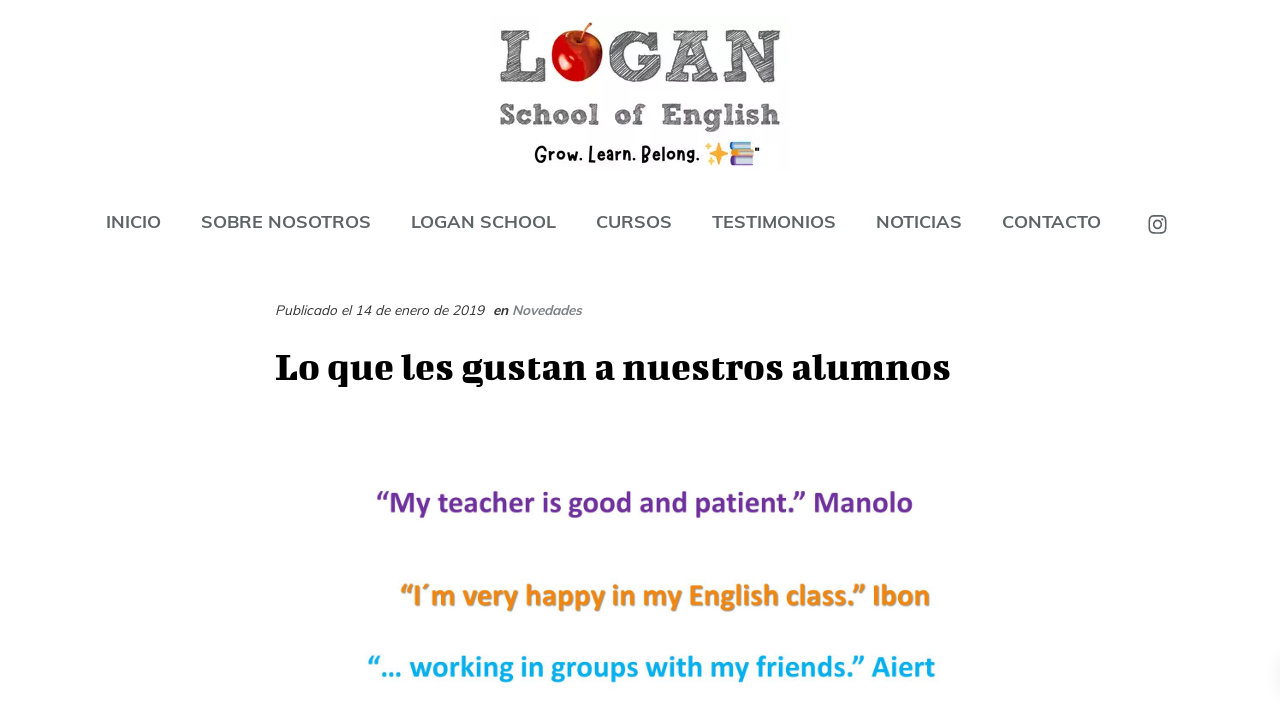

--- FILE ---
content_type: text/html; charset=UTF-8
request_url: https://www.loganschool.es/comentarios-2/
body_size: 7521
content:
<!DOCTYPE html>
<html lang="es" prefix="og: https://ogp.me/ns#">
<head>

    
    <meta charset="UTF-8">
    <meta name="viewport" content="width=device-width, initial-scale=1">
    <link rel="profile" href="https://gmpg.org/xfn/11">
    <meta http-equiv="X-UA-Compatible" content="IE=edge">

    
            <link rel="preload" href="https://www.loganschool.es/wp-content/uploads/sites/153/fonts/bigshotone-regular.woff2" as="font" type="font/woff2" crossorigin>

            
            <link rel="preload" href="https://www.loganschool.es/wp-content/uploads/sites/153/fonts/muli-regular.woff2" as="font" type="font/woff2" crossorigin>

            
            <link rel="preload" href="https://www.loganschool.es/wp-content/uploads/sites/153/fonts/muli-bold.woff2" as="font" type="font/woff2" crossorigin>

            
<!-- Optimización para motores de búsqueda de Rank Math -  https://rankmath.com/ -->
<title>Lo que les gustan a nuestros alumnos &bull; Logan School</title>
<meta name="robots" content="index, follow, max-snippet:-1, max-video-preview:-1, max-image-preview:large"/>
<link rel="canonical" href="https://www.loganschool.es/comentarios-2/" />
<meta property="og:locale" content="es_ES" />
<meta property="og:type" content="article" />
<meta property="og:title" content="Lo que les gustan a nuestros alumnos &bull; Logan School" />
<meta property="og:url" content="https://www.loganschool.es/comentarios-2/" />
<meta property="og:site_name" content="Logan School" />
<meta property="article:section" content="Novedades" />
<meta property="og:updated_time" content="2019-01-14T17:10:15+00:00" />
<meta property="og:image" content="https://www.loganschool.es/wp-content/uploads/sites/153/2019/01/diapositiva1-2.jpg" />
<meta property="og:image:secure_url" content="https://www.loganschool.es/wp-content/uploads/sites/153/2019/01/diapositiva1-2.jpg" />
<meta property="og:image:width" content="1706" />
<meta property="og:image:height" content="1280" />
<meta property="og:image:alt" content="Lo que les gustan a nuestros alumnos" />
<meta property="og:image:type" content="image/jpeg" />
<meta property="article:published_time" content="2019-01-14T17:06:48+00:00" />
<meta property="article:modified_time" content="2019-01-14T17:10:15+00:00" />
<meta name="twitter:card" content="summary" />
<meta name="twitter:title" content="Lo que les gustan a nuestros alumnos &bull; Logan School" />
<meta name="twitter:image" content="https://www.loganschool.es/wp-content/uploads/sites/153/2019/01/diapositiva1-2.jpg" />
<meta name="twitter:label1" content="Escrito por" />
<meta name="twitter:data1" content="Logan School" />
<meta name="twitter:label2" content="Tiempo de lectura" />
<meta name="twitter:data2" content="Menos de un minuto" />
<script type="application/ld+json" class="rank-math-schema">{"@context":"https://schema.org","@graph":[{"@type":"Organization","@id":"https://www.loganschool.es/#organization","name":"Sublime Canarias","url":"https://www.sublimecanarias.com"},{"@type":"WebSite","@id":"https://www.loganschool.es/#website","url":"https://www.loganschool.es","name":"Sublime Canarias","publisher":{"@id":"https://www.loganschool.es/#organization"},"inLanguage":"es"},{"@type":"ImageObject","@id":"https://www.loganschool.es/wp-content/uploads/sites/153/2019/01/diapositiva1-2.jpg","url":"https://www.loganschool.es/wp-content/uploads/sites/153/2019/01/diapositiva1-2.jpg","width":"1706","height":"1280","inLanguage":"es"},{"@type":"BreadcrumbList","@id":"https://www.loganschool.es/comentarios-2/#breadcrumb","itemListElement":[{"@type":"ListItem","position":"1","item":{"@id":"/","name":"Inicio"}},{"@type":"ListItem","position":"2","item":{"@id":"https://www.loganschool.es/categoria/novedades/","name":"Novedades"}},{"@type":"ListItem","position":"3","item":{"@id":"https://www.loganschool.es/comentarios-2/","name":"Lo que les gustan a nuestros alumnos"}}]},{"@type":"WebPage","@id":"https://www.loganschool.es/comentarios-2/#webpage","url":"https://www.loganschool.es/comentarios-2/","name":"Lo que les gustan a nuestros alumnos &bull; Logan School","datePublished":"2019-01-14T17:06:48+00:00","dateModified":"2019-01-14T17:10:15+00:00","isPartOf":{"@id":"https://www.loganschool.es/#website"},"primaryImageOfPage":{"@id":"https://www.loganschool.es/wp-content/uploads/sites/153/2019/01/diapositiva1-2.jpg"},"inLanguage":"es","breadcrumb":{"@id":"https://www.loganschool.es/comentarios-2/#breadcrumb"}},{"@type":"Person","@id":"https://www.loganschool.es/comentarios-2/#author","name":"Logan School","image":{"@type":"ImageObject","@id":"https://secure.gravatar.com/avatar/287bff8910b0debd91e6f4391cead44e94b00e1c134122783aad99b1e17631b1?s=96&amp;d=mm&amp;r=g","url":"https://secure.gravatar.com/avatar/287bff8910b0debd91e6f4391cead44e94b00e1c134122783aad99b1e17631b1?s=96&amp;d=mm&amp;r=g","caption":"Logan School","inLanguage":"es"},"worksFor":{"@id":"https://www.loganschool.es/#organization"}},{"@type":"BlogPosting","headline":"Lo que les gustan a nuestros alumnos &bull; Logan School","datePublished":"2019-01-14T17:06:48+00:00","dateModified":"2019-01-14T17:10:15+00:00","articleSection":"Novedades","author":{"@id":"https://www.loganschool.es/comentarios-2/#author","name":"Logan School"},"publisher":{"@id":"https://www.loganschool.es/#organization"},"name":"Lo que les gustan a nuestros alumnos &bull; Logan School","@id":"https://www.loganschool.es/comentarios-2/#richSnippet","isPartOf":{"@id":"https://www.loganschool.es/comentarios-2/#webpage"},"image":{"@id":"https://www.loganschool.es/wp-content/uploads/sites/153/2019/01/diapositiva1-2.jpg"},"inLanguage":"es","mainEntityOfPage":{"@id":"https://www.loganschool.es/comentarios-2/#webpage"}}]}</script>
<!-- /Plugin Rank Math WordPress SEO -->

<link rel="alternate" type="application/rss+xml" title="Logan School &raquo; Feed" href="https://www.loganschool.es/feed/" />
<link rel="alternate" type="application/rss+xml" title="Logan School &raquo; Feed de los comentarios" href="https://www.loganschool.es/comments/feed/" />
<style id='wp-img-auto-sizes-contain-inline-css' type='text/css'>
img:is([sizes=auto i],[sizes^="auto," i]){contain-intrinsic-size:3000px 1500px}
/*# sourceURL=wp-img-auto-sizes-contain-inline-css */
</style>
<link rel='stylesheet' id='web-bootstrap-style-css' href='https://www.loganschool.es/wp-content/themes/pom/assets/dist/css/base/bootstrap.min.css?ver=1.0.2' type='text/css' media='all' />
<link rel='stylesheet' id='web-flickity-style-css' href='https://www.loganschool.es/wp-content/themes/pom/assets/dist/css/base/flickity.min.css?ver=1.0.2' type='text/css' media='all' />
<link rel='stylesheet' id='web-photoswipe-style-css' href='https://www.loganschool.es/wp-content/themes/pom/assets/dist/css/base/photoswipe.min.css?ver=1.0.2' type='text/css' media='all' />
<link rel='stylesheet' id='web-jquery-datetimepicker-style-css' href='https://www.loganschool.es/wp-content/themes/pom/assets/dist/css/base/datetimepicker.min.css?ver=1.0.2' type='text/css' media='all' />
<link rel='stylesheet' id='web-main-style-css' href='https://www.loganschool.es/wp-content/uploads/sites/153/website.min.css?ver=1.0.2.1761215955' type='text/css' media='all' />
<link rel='stylesheet' id='web-custom-styles-css' href='https://www.loganschool.es/wp-content/uploads/sites/153/custom.css?ver=1.0.2.1761288016' type='text/css' media='all' />
<link rel="icon" href="https://www.loganschool.es/wp-content/uploads/sites/153/2018/05/cropped-cropped-favicon-logan-270x270-32x32.png" sizes="32x32" />
<link rel="icon" href="https://www.loganschool.es/wp-content/uploads/sites/153/2018/05/cropped-cropped-favicon-logan-270x270-192x192.png" sizes="192x192" />
<link rel="apple-touch-icon" href="https://www.loganschool.es/wp-content/uploads/sites/153/2018/05/cropped-cropped-favicon-logan-270x270-180x180.png" />
<meta name="msapplication-TileImage" content="https://www.loganschool.es/wp-content/uploads/sites/153/2018/05/cropped-cropped-favicon-logan-270x270-270x270.png" />

</head>

<body class="wp-singular post-template-default single single-post postid-820 single-format-standard wp-theme-pom web-header-1 group-blog">


<a href="#content" class="skip-link">Saltar al contenido principal</a>


<header class="web-header web-navbar-sticky web-navbar-autohide   web-header-opaque ">
    
    <div class="web-logo-top">
        
<a href="https://www.loganschool.es/" rel="home" class="web-nav-logo" aria-label="" title="" itemprop="url">
	<img class="web-hide-on-sm web-hide-on-xs" src="https://www.loganschool.es/wp-content/uploads/sites/153/2025/10/logan-logo.png" alt="Logan School" itemprop="logo"><img class="web-hide-on-lg web-hide-on-md" src="https://www.loganschool.es/wp-content/uploads/sites/153/2025/10/logo-logan-m.png" alt="Logan School" itemprop="logo"></a>
    </div>

    
<nav class="web-main-nav sticky web-navbar fw-700 text-uppercase lh-1-5 fs-18">
    <div class="container">
        <div class="web-nav-table web-centered-icons">
            <ul class="web-nav align-center hidden-md-down"><li id="menu-item-574-menu-1" class="main-menu-item  menu-item-even menu-item-depth-0  menu-item menu-item-type-post_type menu-item-object-page menu-item-home"><a href="https://www.loganschool.es/" class="menu-link main-menu-link"><span><span class="web-nav-item-content"><span class="web-nav-item-title">INICIO</span></span></span></a></li><li id="menu-item-669-menu-1" class="main-menu-item  menu-item-even menu-item-depth-0  menu-item menu-item-type-post_type menu-item-object-page"><a href="https://www.loganschool.es/sobre-nosotros/" class="menu-link main-menu-link"><span><span class="web-nav-item-content"><span class="web-nav-item-title">SOBRE NOSOTROS</span></span></span></a></li><li id="menu-item-670-menu-1" class="main-menu-item  menu-item-even menu-item-depth-0  menu-item menu-item-type-post_type menu-item-object-page"><a href="https://www.loganschool.es/logan-school/" class="menu-link main-menu-link"><span><span class="web-nav-item-content"><span class="web-nav-item-title">LOGAN SCHOOL</span></span></span></a></li><li id="menu-item-671-menu-1" class="main-menu-item  menu-item-even menu-item-depth-0  menu-item menu-item-type-post_type menu-item-object-page"><a href="https://www.loganschool.es/cursos/" class="menu-link main-menu-link"><span><span class="web-nav-item-content"><span class="web-nav-item-title">CURSOS</span></span></span></a></li><li id="menu-item-806-menu-1" class="main-menu-item  menu-item-even menu-item-depth-0  menu-item menu-item-type-post_type menu-item-object-page"><a href="https://www.loganschool.es/testimonios/" class="menu-link main-menu-link"><span><span class="web-nav-item-content"><span class="web-nav-item-title">Testimonios</span></span></span></a></li><li id="menu-item-672-menu-1" class="main-menu-item  menu-item-even menu-item-depth-0  menu-item menu-item-type-post_type menu-item-object-page"><a href="https://www.loganschool.es/noticias/" class="menu-link main-menu-link"><span><span class="web-nav-item-content"><span class="web-nav-item-title">NOTICIAS</span></span></span></a></li><li id="menu-item-673-menu-1" class="main-menu-item  menu-item-even menu-item-depth-0  menu-item menu-item-type-post_type menu-item-object-page"><a href="https://www.loganschool.es/contacto/" class="menu-link main-menu-link"><span><span class="web-nav-item-content"><span class="web-nav-item-title">CONTACTO</span></span></span></a></li><li id="menu-item-1224-menu-1" class="main-menu-item  menu-item-even menu-item-depth-0  menu-item menu-item-type-custom menu-item-object-custom"><a href="https://www.instagram.com/p/DBlyYcHNuuP/" class="menu-link main-menu-link"><span><i class="icon web-svg-icon fontawesome instagram"><svg version="1.1" xmlns="http://www.w3.org/2000/svg" width="20" height="20" viewBox="0 0 24 28"><path d="M16 14c0-2.203-1.797-4-4-4s-4 1.797-4 4 1.797 4 4 4 4-1.797 4-4zM18.156 14c0 3.406-2.75 6.156-6.156 6.156s-6.156-2.75-6.156-6.156 2.75-6.156 6.156-6.156 6.156 2.75 6.156 6.156zM19.844 7.594c0 0.797-0.641 1.437-1.437 1.437s-1.437-0.641-1.437-1.437 0.641-1.437 1.437-1.437 1.437 0.641 1.437 1.437zM12 4.156c-1.75 0-5.5-0.141-7.078 0.484-0.547 0.219-0.953 0.484-1.375 0.906s-0.688 0.828-0.906 1.375c-0.625 1.578-0.484 5.328-0.484 7.078s-0.141 5.5 0.484 7.078c0.219 0.547 0.484 0.953 0.906 1.375s0.828 0.688 1.375 0.906c1.578 0.625 5.328 0.484 7.078 0.484s5.5 0.141 7.078-0.484c0.547-0.219 0.953-0.484 1.375-0.906s0.688-0.828 0.906-1.375c0.625-1.578 0.484-5.328 0.484-7.078s0.141-5.5-0.484-7.078c-0.219-0.547-0.484-0.953-0.906-1.375s-0.828-0.688-1.375-0.906c-1.578-0.625-5.328-0.484-7.078-0.484zM24 14c0 1.656 0.016 3.297-0.078 4.953-0.094 1.922-0.531 3.625-1.937 5.031s-3.109 1.844-5.031 1.937c-1.656 0.094-3.297 0.078-4.953 0.078s-3.297 0.016-4.953-0.078c-1.922-0.094-3.625-0.531-5.031-1.937s-1.844-3.109-1.937-5.031c-0.094-1.656-0.078-3.297-0.078-4.953s-0.016-3.297 0.078-4.953c0.094-1.922 0.531-3.625 1.937-5.031s3.109-1.844 5.031-1.937c1.656-0.094 3.297-0.078 4.953-0.078s3.297-0.016 4.953 0.078c1.922 0.094 3.625 0.531 5.031 1.937s1.844 3.109 1.937 5.031c0.094 1.656 0.078 3.297 0.078 4.953z"></path></svg></i></span><span></span></a></li></ul>
            <ul class="web-nav align-right web-nav-icons">

                
                    <li class="single-icon hidden-lg-up">
                        <a href="#" class="web-mobile-toggle no-effect-on-link" data-nav-toggle="#web-nav-mobile" aria-label="Menú de hamburguesa navegación">
                            <span class="toggle-main-icon text-main-15"><i class="icon web-svg-icon linearicons menu"><svg version="1.1" xmlns="http://www.w3.org/2000/svg" xmlns:xlink="http://www.w3.org/1999/xlink" width="20" height="20" viewBox="0 0 20 20"><path  d="M17.5 6h-15c-0.276 0-0.5-0.224-0.5-0.5s0.224-0.5 0.5-0.5h15c0.276 0 0.5 0.224 0.5 0.5s-0.224 0.5-0.5 0.5z"></path><path  d="M17.5 11h-15c-0.276 0-0.5-0.224-0.5-0.5s0.224-0.5 0.5-0.5h15c0.276 0 0.5 0.224 0.5 0.5s-0.224 0.5-0.5 0.5z"></path><path  d="M17.5 16h-15c-0.276 0-0.5-0.224-0.5-0.5s0.224-0.5 0.5-0.5h15c0.276 0 0.5 0.224 0.5 0.5s-0.224 0.5-0.5 0.5z"></path></svg></i></span>
                            <span class="toggle-close-icon"><i class="icon web-svg-icon feather x"><svg xmlns="http://www.w3.org/2000/svg" width="20" height="20" fill="none" stroke="currentColor" stroke-linecap="round" stroke-linejoin="round" stroke-width="2" class="feather feather-x" viewBox="0 0 24 24"><path d="M18 6L6 18M6 6l12 12"/></svg></i></span>
                        </a>
                    </li>

                    
            </ul>
        </div>
    </div>
</nav>


</header>
<header class="web-header-secondary">

	
<div id="web-nav-mobile" class="web-navbar web-navbar-side hidden-lg-up web-navbar-left-side web-navbar-lg align-center web-navbar-overlay-content bg-main-11 text-main-15">
    <div class="web-navbar-bg">
        <div class="bg-image"></div>
    </div>

    
    <div class="web-nav-table">
        <div class="web-nav-row">
            
                <a href="https://www.loganschool.es/" rel="home" class="web-nav-logo" aria-label="Logan School" title="Logan School">
                    <img src="https://www.loganschool.es/wp-content/uploads/sites/153/2025/10/logo-logan-m.png" alt="Logan School">
                </a>

                
            <span class="web-mobile-toggle no-effect-on-link db align-right" data-nav-toggle="#web-nav-mobile"><i class="icon web-svg-icon feather x"><svg xmlns="http://www.w3.org/2000/svg" width="20" height="20" fill="none" stroke="currentColor" stroke-linecap="round" stroke-linejoin="round" stroke-width="2" class="feather feather-x" viewBox="0 0 24 24"><path d="M18 6L6 18M6 6l12 12"/></svg></i></span>
        </div>
        <div class="web-nav-row web-nav-row-full web-nav-row-center">
            <div class="web-navbar-mobile-content">
                <ul class="web-nav hidden-lg-up"><li id="menu-item-574-menu-1" class="main-menu-item  menu-item-even menu-item-depth-0  menu-item menu-item-type-post_type menu-item-object-page menu-item-home"><a href="https://www.loganschool.es/" class="menu-link main-menu-link"><span><span class="web-nav-item-content"><span class="web-nav-item-title">INICIO</span></span></span></a></li><li id="menu-item-669-menu-1" class="main-menu-item  menu-item-even menu-item-depth-0  menu-item menu-item-type-post_type menu-item-object-page"><a href="https://www.loganschool.es/sobre-nosotros/" class="menu-link main-menu-link"><span><span class="web-nav-item-content"><span class="web-nav-item-title">SOBRE NOSOTROS</span></span></span></a></li><li id="menu-item-670-menu-1" class="main-menu-item  menu-item-even menu-item-depth-0  menu-item menu-item-type-post_type menu-item-object-page"><a href="https://www.loganschool.es/logan-school/" class="menu-link main-menu-link"><span><span class="web-nav-item-content"><span class="web-nav-item-title">LOGAN SCHOOL</span></span></span></a></li><li id="menu-item-671-menu-1" class="main-menu-item  menu-item-even menu-item-depth-0  menu-item menu-item-type-post_type menu-item-object-page"><a href="https://www.loganschool.es/cursos/" class="menu-link main-menu-link"><span><span class="web-nav-item-content"><span class="web-nav-item-title">CURSOS</span></span></span></a></li><li id="menu-item-806-menu-1" class="main-menu-item  menu-item-even menu-item-depth-0  menu-item menu-item-type-post_type menu-item-object-page"><a href="https://www.loganschool.es/testimonios/" class="menu-link main-menu-link"><span><span class="web-nav-item-content"><span class="web-nav-item-title">Testimonios</span></span></span></a></li><li id="menu-item-672-menu-1" class="main-menu-item  menu-item-even menu-item-depth-0  menu-item menu-item-type-post_type menu-item-object-page"><a href="https://www.loganschool.es/noticias/" class="menu-link main-menu-link"><span><span class="web-nav-item-content"><span class="web-nav-item-title">NOTICIAS</span></span></span></a></li><li id="menu-item-673-menu-1" class="main-menu-item  menu-item-even menu-item-depth-0  menu-item menu-item-type-post_type menu-item-object-page"><a href="https://www.loganschool.es/contacto/" class="menu-link main-menu-link"><span><span class="web-nav-item-content"><span class="web-nav-item-title">CONTACTO</span></span></span></a></li><li id="menu-item-1224-menu-1" class="main-menu-item  menu-item-even menu-item-depth-0  menu-item menu-item-type-custom menu-item-object-custom"><a href="https://www.instagram.com/p/DBlyYcHNuuP/" class="menu-link main-menu-link"><span><i class="icon web-svg-icon fontawesome instagram"><svg version="1.1" xmlns="http://www.w3.org/2000/svg" width="20" height="20" viewBox="0 0 24 28"><path d="M16 14c0-2.203-1.797-4-4-4s-4 1.797-4 4 1.797 4 4 4 4-1.797 4-4zM18.156 14c0 3.406-2.75 6.156-6.156 6.156s-6.156-2.75-6.156-6.156 2.75-6.156 6.156-6.156 6.156 2.75 6.156 6.156zM19.844 7.594c0 0.797-0.641 1.437-1.437 1.437s-1.437-0.641-1.437-1.437 0.641-1.437 1.437-1.437 1.437 0.641 1.437 1.437zM12 4.156c-1.75 0-5.5-0.141-7.078 0.484-0.547 0.219-0.953 0.484-1.375 0.906s-0.688 0.828-0.906 1.375c-0.625 1.578-0.484 5.328-0.484 7.078s-0.141 5.5 0.484 7.078c0.219 0.547 0.484 0.953 0.906 1.375s0.828 0.688 1.375 0.906c1.578 0.625 5.328 0.484 7.078 0.484s5.5 0.141 7.078-0.484c0.547-0.219 0.953-0.484 1.375-0.906s0.688-0.828 0.906-1.375c0.625-1.578 0.484-5.328 0.484-7.078s0.141-5.5-0.484-7.078c-0.219-0.547-0.484-0.953-0.906-1.375s-0.828-0.688-1.375-0.906c-1.578-0.625-5.328-0.484-7.078-0.484zM24 14c0 1.656 0.016 3.297-0.078 4.953-0.094 1.922-0.531 3.625-1.937 5.031s-3.109 1.844-5.031 1.937c-1.656 0.094-3.297 0.078-4.953 0.078s-3.297 0.016-4.953-0.078c-1.922-0.094-3.625-0.531-5.031-1.937s-1.844-3.109-1.937-5.031c-0.094-1.656-0.078-3.297-0.078-4.953s-0.016-3.297 0.078-4.953c0.094-1.922 0.531-3.625 1.937-5.031s3.109-1.844 5.031-1.937c1.656-0.094 3.297-0.078 4.953-0.078s3.297-0.016 4.953 0.078c1.922 0.094 3.625 0.531 5.031 1.937s1.844 3.109 1.937 5.031c0.094 1.656 0.078 3.297 0.078 4.953z"></path></svg></i></span><span></span></a></li></ul>            </div>
        </div>

            </div>
    </div>

</header>


<main class="web-main" id="content">
    <div class="container">
    <div class="row">

    <div class="col-md-8 offset-md-2">
        <div class="web-gap-40"></div>

        
        <div class="web-blog-post web-blog-post-single">
                                    <div class="web-post-meta web-post-meta-top">
                            <div class="web-post-date">
                                Publicado el 14 de enero de 2019 <span class="web-post-category">en <a href="https://www.loganschool.es/categoria/novedades/" rel="category tag">Novedades</a></span>                            </div>
                        </div>
                    
                <div class="web-post-text mt-0" role="main">

                    
                        <h1 class="web-title">Lo que les gustan a nuestros alumnos</h1>
                        <div class="web-gap-20"></div>

                        
                            <img class="web-img-stretch lazy" src="https://www.loganschool.es/wp-content/uploads/sites/153/2019/01/diapositiva1-2.jpg" data-src="https://www.loganschool.es/wp-content/uploads/sites/153/2019/01/diapositiva1-2.jpg" title="Diapositiva1" width="1706" height="1280" srcset="https://www.loganschool.es/wp-content/uploads/sites/153/2019/01/diapositiva1-2.jpg 1706w, https://www.loganschool.es/wp-content/uploads/sites/153/2019/01/diapositiva1-2-300x225.jpg 300w, https://www.loganschool.es/wp-content/uploads/sites/153/2019/01/diapositiva1-2-768x576.jpg 768w, https://www.loganschool.es/wp-content/uploads/sites/153/2019/01/diapositiva1-2-1024x768.jpg 1024w" data-srcset="https://www.loganschool.es/wp-content/uploads/sites/153/2019/01/diapositiva1-2.jpg 1706w, https://www.loganschool.es/wp-content/uploads/sites/153/2019/01/diapositiva1-2-300x225.jpg 300w, https://www.loganschool.es/wp-content/uploads/sites/153/2019/01/diapositiva1-2-768x576.jpg 768w, https://www.loganschool.es/wp-content/uploads/sites/153/2019/01/diapositiva1-2-1024x768.jpg 1024w" >

                            
                    <div class="web-gap-20"></div>

                        <div class="web-post-content">
        <p><img fetchpriority="high" decoding="async" class="alignnone size-medium wp-image-821 lazy" alt="" width="300" height="225" sizes="(max-width: 300px) 100vw, 300px" data-src="https://www.loganschool.es/wp-content/uploads/sites/153/2019/01/diapositiva1-2-300x225.jpg" data-srcset="https://www.loganschool.es/wp-content/uploads/sites/153/2019/01/diapositiva1-2-300x225.jpg 300w, https://www.loganschool.es/wp-content/uploads/sites/153/2019/01/diapositiva1-2-768x576.jpg 768w, https://www.loganschool.es/wp-content/uploads/sites/153/2019/01/diapositiva1-2-1024x768.jpg 1024w, https://www.loganschool.es/wp-content/uploads/sites/153/2019/01/diapositiva1-2.jpg 1706w"></p>
    </div>

                </div>

            
        </div>

        <div class="web-gap-40"></div>
        </div>
        </div>
</div>
</main>


<footer id="colophon" class="web-footer  bg-main-11 text-main-13" role="contentinfo">
    <div class="bg-image lazy" ></div>

    
    <div class="web-copyright">
        <div class="container text-center text-main-13">
            <div class="row">
                <div class="col-lg-12">
                    <ul class="web-nav"><li id="menu-item-571-footer-copyright" class="main-menu-item  menu-item-even menu-item-depth-0  menu-item menu-item-type-post_type menu-item-object-page"><a href="https://www.loganschool.es/aviso-legal/" class="menu-link main-menu-link"><span><span class="web-nav-item-content"><span class="web-nav-item-title">Aviso legal</span></span></span></a></li><li id="menu-item-572-footer-copyright" class="main-menu-item  menu-item-even menu-item-depth-0  menu-item menu-item-type-post_type menu-item-object-page menu-item-privacy-policy"><a href="https://www.loganschool.es/politica-de-privacidad/" class="menu-link main-menu-link"><span><span class="web-nav-item-content"><span class="web-nav-item-title">Política de privacidad</span></span></span></a></li><li id="menu-item-573-footer-copyright" class="main-menu-item  menu-item-even menu-item-depth-0  menu-item menu-item-type-post_type menu-item-object-page"><a href="https://www.loganschool.es/politica-de-cookies/" class="menu-link main-menu-link"><span><span class="web-nav-item-content"><span class="web-nav-item-title">Política de cookies</span></span></span></a></li></ul>                </div>
            </div>
            <div class="row">
                <div class="col-lg-12">
                    © Logan School of English. All rights reserved.  <a href="https://pomstandard.com/" target="_blank" rel="noreferrer nofollow noindex">Créditos web</a>.                </div>
            </div>
        </div>
    </div>
</footer>
<!-- END: Footer -->


	<!-- START: Side Buttons -->
    <div class="web-side-buttons web-side-buttons-visible">
        <ul>
            
                <li>
                    <span class="web-scroll-top bg-main-3 text-main-11 web-icon-shape-circle">
                        <span><i class="icon web-svg-icon ionicons ios-arrow-up"><svg xmlns="http://www.w3.org/2000/svg" width="20" height="20" viewBox="0 0 512 512"><path d="M396.6 352l19.4-20.7L256 160 96 331.3l19.3 20.7L256 201.5z"/></svg></i></span>
                    </span>
                </li>

	            
        </ul>
    </div>
    <!-- END: Side Buttons -->

	<script type="speculationrules">
{"prefetch":[{"source":"document","where":{"and":[{"href_matches":"/*"},{"not":{"href_matches":["/wp-*.php","/wp-admin/*","/wp-content/uploads/sites/153/*","/wp-content/*","/wp-content/plugins/*","/wp-content/themes/pom/*","/*\\?(.+)"]}},{"not":{"selector_matches":"a[rel~=\"nofollow\"]"}},{"not":{"selector_matches":".no-prefetch, .no-prefetch a"}}]},"eagerness":"conservative"}]}
</script>
<script type="text/javascript" src="https://www.loganschool.es/wp-includes/js/jquery/jquery.min.js?ver=1.0.2" id="jquery-js"></script>
<script type="text/javascript" src="https://www.loganschool.es/wp-content/themes/pom/assets/dist/js/base/jarallax.min.js?ver=1.0.2" id="web-jarallax-js"></script>
<script type="text/javascript" src="https://www.loganschool.es/wp-content/themes/pom/assets/dist/js/base/jarallax-video.min.js?ver=1.0.2" id="web-jarallax-video-js"></script>
<script type="text/javascript" src="https://www.loganschool.es/wp-content/themes/pom/assets/dist/js/base/imagesloaded.min.js?ver=1.0.2" id="web-imagesLoaded-js"></script>
<script type="text/javascript" src="https://www.loganschool.es/wp-content/themes/pom/assets/dist/js/base/isotope.min.js?ver=1.0.2" id="web-isotope-js"></script>
<script type="text/javascript" src="https://www.loganschool.es/wp-content/themes/pom/assets/dist/js/base/photoswipe.min.js?ver=1.0.2" id="web-photoswipe-js"></script>
<script type="text/javascript" src="https://www.loganschool.es/wp-content/themes/pom/assets/dist/js/base/photoswipe-ui-default.min.js?ver=1.0.2" id="web-photoswipe-ui-default-js"></script>
<script type="text/javascript" src="https://www.loganschool.es/wp-content/themes/pom/assets/dist/js/base/datetimepicker.min.js?ver=1.0.2" id="web-jquery-datetimepicker-js"></script>
<script type="text/javascript" id="wpas-scripts-js-extra">
/* <![CDATA[ */
var searchData = {"ajaxurl":"https://www.loganschool.es/wp-admin/admin-ajax.php","search":"Buscar"};
//# sourceURL=wpas-scripts-js-extra
/* ]]> */
</script>
<script type="text/javascript" src="https://www.loganschool.es/wp-content/themes/pom/assets/js/search_scripts.js?ver=1.0.2" id="wpas-scripts-js"></script>
<script type="text/javascript" id="web-theme-js-js-extra">
/* <![CDATA[ */
var webData = {"bookings_not_loaded":"Selecciona un d\u00eda para cargar los eventos disponibles.","bookings_month_seledted_label":"Eventos del mes.","ajaxurl":"https://www.loganschool.es/wp-admin/admin-ajax.php","siteLanguage":"es","loadingmessage":"Enviando informaci\u00f3n de usuario, espera por favor...","redirecturl":"https://www.loganschool.es","secondaryNavbarBackItem":"Atr\u00e1s","plainVideoIcon":"\u003Ci class=\"icon web-svg-icon fontawesome play\"\u003E\u003Csvg version=\"1.1\" xmlns=\"http://www.w3.org/2000/svg\" width=\"20\" height=\"20\" viewBox=\"0 0 22 28\"\u003E\u003Cpath d=\"M21.625 14.484l-20.75 11.531c-0.484 0.266-0.875 0.031-0.875-0.516v-23c0-0.547 0.391-0.781 0.875-0.516l20.75 11.531c0.484 0.266 0.484 0.703 0 0.969z\"\u003E\u003C/path\u003E\u003C/svg\u003E\u003C/i\u003E","fullscreenVideoClose":"\u003Ci class=\"icon web-svg-icon feather x\"\u003E\u003Csvg xmlns=\"http://www.w3.org/2000/svg\" width=\"20\" height=\"20\" fill=\"none\" stroke=\"currentColor\" stroke-linecap=\"round\" stroke-linejoin=\"round\" stroke-width=\"2\" class=\"feather feather-x\" viewBox=\"0 0 24 24\"\u003E\u003Cpath d=\"M18 6L6 18M6 6l12 12\"/\u003E\u003C/svg\u003E\u003C/i\u003E","gifIcon":"\u003Ci class=\"icon web-svg-icon fontawesome hand-pointer-o\"\u003E\u003Csvg version=\"1.1\" xmlns=\"http://www.w3.org/2000/svg\" width=\"20\" height=\"20\" viewBox=\"0 0 26 28\"\u003E\u003Cpath d=\"M10 2c-1.109 0-2 0.891-2 2v14l-2.359-3.156c-0.391-0.516-1.016-0.844-1.672-0.844-1.094 0-1.969 0.922-1.969 2 0 0.438 0.141 0.859 0.406 1.203l6 8c0.375 0.5 0.969 0.797 1.594 0.797h11.219c0.453 0 0.859-0.313 0.969-0.75l1.437-5.75c0.25-1 0.375-2.016 0.375-3.031v-3.391c0-0.828-0.641-1.578-1.5-1.578-0.828 0-1.5 0.672-1.5 1.5h-0.5v-0.953c0-0.984-0.75-1.797-1.75-1.797-0.969 0-1.75 0.781-1.75 1.75v1h-0.5v-1.406c0-1.125-0.859-2.094-2-2.094-1.109 0-2 0.891-2 2v1.5h-0.5v-8.906c0-1.125-0.859-2.094-2-2.094zM10 0c2.234 0 4 1.875 4 4.094v3.437c0.172-0.016 0.328-0.031 0.5-0.031 1.016 0 1.969 0.391 2.703 1.078 0.484-0.219 1.016-0.328 1.547-0.328 1.125 0 2.172 0.5 2.875 1.359 0.297-0.078 0.578-0.109 0.875-0.109 1.969 0 3.5 1.641 3.5 3.578v3.391c0 1.172-0.141 2.359-0.438 3.516l-1.437 5.75c-0.328 1.328-1.531 2.266-2.906 2.266h-11.219c-1.25 0-2.453-0.609-3.203-1.594l-6-8c-0.516-0.688-0.797-1.547-0.797-2.406 0-2.188 1.781-4 3.969-4 0.719 0 1.422 0.187 2.031 0.547v-8.547c0-2.203 1.797-4 4-4zM12 22v-6h-0.5v6h0.5zM16 22v-6h-0.5v6h0.5zM20 22v-6h-0.5v6h0.5z\"\u003E\u003C/path\u003E\u003C/svg\u003E\u003C/i\u003E","audioPlaylistButton":"\u003Ci class=\"icon web-svg-icon fontawesome play\"\u003E\u003Csvg version=\"1.1\" xmlns=\"http://www.w3.org/2000/svg\" width=\"20\" height=\"20\" viewBox=\"0 0 22 28\"\u003E\u003Cpath d=\"M21.625 14.484l-20.75 11.531c-0.484 0.266-0.875 0.031-0.875-0.516v-23c0-0.547 0.391-0.781 0.875-0.516l20.75 11.531c0.484 0.266 0.484 0.703 0 0.969z\"\u003E\u003C/path\u003E\u003C/svg\u003E\u003C/i\u003E","audioPauseButton":"\u003Ci class=\"icon web-svg-icon fontawesome pause\"\u003E\u003Csvg version=\"1.1\" xmlns=\"http://www.w3.org/2000/svg\" width=\"20\" height=\"20\" viewBox=\"0 0 24 28\"\u003E\u003Cpath d=\"M24 3v22c0 0.547-0.453 1-1 1h-8c-0.547 0-1-0.453-1-1v-22c0-0.547 0.453-1 1-1h8c0.547 0 1 0.453 1 1zM10 3v22c0 0.547-0.453 1-1 1h-8c-0.547 0-1-0.453-1-1v-22c0-0.547 0.453-1 1-1h8c0.547 0 1 0.453 1 1z\"\u003E\u003C/path\u003E\u003C/svg\u003E\u003C/i\u003E","sliderPrevIcon":"\u003Ci class=\"icon web-svg-icon ionicons ios-arrow-thin-left\"\u003E\u003Csvg xmlns=\"http://www.w3.org/2000/svg\" width=\"20\" height=\"20\" viewBox=\"0 0 512 512\"\u003E\u003Cpath d=\"M189.8 349.7c3.1-3.1 3-8 0-11.3L123.4 264H408c4.4 0 8-3.6 8-8s-3.6-8-8-8H123.4l66.3-74.4c2.9-3.4 3.2-8.1.1-11.2-3.1-3.1-8.5-3.3-11.4-.1 0 0-79.2 87-80 88S96 253.1 96 256s1.6 4.9 2.4 5.7 80 88 80 88c1.5 1.5 3.6 2.3 5.7 2.3s4.1-.8 5.7-2.3z\"/\u003E\u003C/svg\u003E\u003C/i\u003E","sliderNextIcon":"\u003Ci class=\"icon web-svg-icon ionicons ios-arrow-thin-right\"\u003E\u003Csvg xmlns=\"http://www.w3.org/2000/svg\" width=\"20\" height=\"20\" viewBox=\"0 0 512 512\"\u003E\u003Cpath d=\"M322.2 349.7c-3.1-3.1-3-8 0-11.3l66.4-74.4H104c-4.4 0-8-3.6-8-8s3.6-8 8-8h284.6l-66.3-74.4c-2.9-3.4-3.2-8.1-.1-11.2 3.1-3.1 8.5-3.3 11.4-.1 0 0 79.2 87 80 88s2.4 2.8 2.4 5.7-1.6 4.9-2.4 5.7-80 88-80 88c-1.5 1.5-3.6 2.3-5.7 2.3s-4.1-.8-5.7-2.3z\"/\u003E\u003C/svg\u003E\u003C/i\u003E","cookies_config":{"enabled":false,"disable_page_interaction":false,"layout":"box","alignment":"right","header_title":"Cookies","message":"\u003Cp\u003EUtilizamos cookies para garantizar que te damos la mejor experiencia en nuestro sitio web. Si contin\u00faas sin cambiar tu configuraci\u00f3n, asumiremos que est\u00e1s dispuesto a recibir todas las cookies en este sitio web.\u003C/p\u003E\n","accept_all_btn_text":"Aceptar","reject_btn_text":"Rechazar todo","manage_preferences_btn_text":"Gestionar preferencias","flip_notice_buttons":false,"modal_title":"Preferencias de Consentimiento","modal_description":"Procesamos tus datos para ofrecerte contenidos o anuncios y medir la entrega de dichos contenidos o anuncios para extraer informaci\u00f3n sobre nuestro sitio web. Compartimos esta informaci\u00f3n con nuestros socios sobre la base del consentimiento y el inter\u00e9s leg\u00edtimo.","accept_current_selection_btn_text":"Aceptar la selecci\u00f3n actual","close_modal_aria_label":"Cierra la ventana modal de configuraci\u00f3n de cookies","more_info_title":"M\u00e1s informaci\u00f3n","more_info_description":"\u003Cp\u003EPara cualquier consulta en relaci\u00f3n con nuestra pol\u00edtica sobre cookies y sus opciones, ponte en contacto con nosotros.\u003C/p\u003E\n","flip_modal_buttons":false,"cookie_groups":[{"cookies_group_name":"Cookies necesarias","cookies_group_description":"Cookies esenciales para el funcionamiento de la p\u00e1gina.","cookies_in_this_group":"cookieconsent_status|https://www.loganschool.es|Propia|1 year\nallowed_cookie_types||https://www.loganschool.es|Propia|1 year\npll_language||https://www.loganschool.es|Propia|1 year","cookies_group_checked_by_default":true,"cookies_group_disabled":false,"cookies_type":"required"},{"cookies_group_name":"Anal\u00edticas","cookies_group_description":"Permiten realizar el seguimiento y an\u00e1lisis del comportamiento de los usuarios de nuestro sitio web.","cookies_in_this_group":"","cookies_group_checked_by_default":false,"cookies_group_disabled":false,"cookies_type":"analytics"},{"cookies_group_name":"Publicidad","cookies_group_description":"Permiten realizar el seguimiento y an\u00e1lisis del comportamiento de los usuarios de nuestro sitio web.","cookies_in_this_group":"","cookies_group_checked_by_default":false,"cookies_group_disabled":false,"cookies_type":"ads"}],"is_google_tag_manager_enabled":""},"post_already_voted":"Ya has valorado esta publicaci\u00f3n anteriormente.","notifications":{"ajax_error":"Algo no va bien, por favor int\u00e9ntalo m\u00e1s tarde","add_to_cart_toast_text":"A\u00f1adido al carrito","variation_pop_up_error_msg":"Por favor, completa todos los campos requeridos."},"spinner_url":"https://www.loganschool.es/wp-admin/images/loading.gif","wc_advanced_filters":{"show":"Mostrar filtros","hide":"Ocultar filtros"},"modules":{"contact_form":{"files_selected":"archivos seleccionados","uploading_files":"Subiendo archivos:","not_allowed":"El archivo que est\u00e1s intentando agregar no est\u00e1 permitido."}}};
//# sourceURL=web-theme-js-js-extra
/* ]]> */
</script>
<script type="text/javascript" src="https://www.loganschool.es/wp-content/uploads/sites/153/theme.min.js?ver=1.0.2" id="web-theme-js-js"></script>
<script type="text/javascript" src="https://www.loganschool.es/wp-content/themes/pom/assets/js/utils/side-buttons.js?ver=1.0.2" id="web-side-buttons-js"></script>
<script type="text/javascript" src="https://www.loganschool.es/wp-content/uploads/sites/153/custom.js?ver=1.0.2.1761288016" id="web-custom-scripts-js"></script>

</body>
</html>

<!-- Dynamic page generated in 0.237 seconds. -->
<!-- Cached page generated by WP-Super-Cache on 2026-01-15 09:00:50 -->

<!-- Compression = gzip -->

--- FILE ---
content_type: text/css
request_url: https://www.loganschool.es/wp-content/uploads/sites/153/custom.css?ver=1.0.2.1761288016
body_size: 2543
content:
body{background-color:#FFFFFF!important;background-image:none;background-image:none;background-image:none;background-size:cover;background-repeat:no-repeat;background-position:center top}.text-main-1,.web-text.text-main-1 a{color:#1488cc!important}.bg-main-1{background-color:#1488cc!important}.border-main-1{border-color:#1488cc!important}.text-main-2,.web-text.text-main-2 a{color:#f9c00c!important}.bg-main-2{background-color:#f9c00c!important}.border-main-2{border-color:#f9c00c!important}.text-main-3,.web-text.text-main-3 a{color:#f25a58!important}.bg-main-3{background-color:#f25a58!important}.border-main-3{border-color:#f25a58!important}.text-main-4,.web-text.text-main-4 a{color:#7fc1b0!important}.bg-main-4{background-color:#7fc1b0!important}.border-main-4{border-color:#7fc1b0!important}.text-main-5,.web-text.text-main-5 a{color:#5bacdb!important}.bg-main-5{background-color:#5bacdb!important}.border-main-5{border-color:#5bacdb!important}.text-main-6,.web-text.text-main-6 a{color:#009eec!important}.bg-main-6{background-color:#009eec!important}.border-main-6{border-color:#009eec!important}.text-main-7,.web-text.text-main-7 a{color:#5CB85C!important}.bg-main-7{background-color:#5CB85C!important}.border-main-7{border-color:#5CB85C!important}.text-main-8,.web-text.text-main-8 a{color:#5BC0DE!important}.bg-main-8{background-color:#5BC0DE!important}.border-main-8{border-color:#5BC0DE!important}.text-main-9,.web-text.text-main-9 a{color:#F0AD4E!important}.bg-main-9{background-color:#F0AD4E!important}.border-main-9{border-color:#F0AD4E!important}.text-main-10,.web-text.text-main-10 a{color:#D9534F!important}.bg-main-10{background-color:#D9534F!important}.border-main-10{border-color:#D9534F!important}.text-main-11,.web-text.text-main-11 a{color:#FFFFFF!important}.bg-main-11{background-color:#FFFFFF!important}.border-main-11{border-color:#FFFFFF!important}.text-main-12,.web-text.text-main-12 a{color:#F2F2F2!important}.bg-main-12{background-color:#F2F2F2!important}.border-main-12{border-color:#F2F2F2!important}.text-main-13,.web-text.text-main-13 a{color:#8f8f8f!important}.bg-main-13{background-color:#8f8f8f!important}.border-main-13{border-color:#8f8f8f!important}.text-main-14,.web-text.text-main-14 a{color:#5e6366!important}.bg-main-14{background-color:#5e6366!important}.border-main-14{border-color:#5e6366!important}.text-main-15,.web-text.text-main-15 a{color:#000000!important}.bg-main-15{background-color:#000000!important}.border-main-15{border-color:#000000!important}:root{--color-main-1:#1488cc;--color-main-2:#f9c00c;--color-main-3:#f25a58;--color-main-4:#7fc1b0;--color-main-5:#5bacdb;--color-main-6:#009eec;--color-main-7:#5CB85C;--color-main-8:#5BC0DE;--color-main-9:#F0AD4E;--color-main-10:#D9534F;--color-main-11:#FFF;--color-main-12:#F2F2F2;--color-main-13:#8f8f8f;--color-main-14:#5e6366;--color-main-15:#000}@font-face{font-family:"bigshot-one";src:url(https://www.loganschool.es/wp-content/uploads/sites/153/fonts/bigshotone-regular.woff2) format("woff2"),url(https://www.loganschool.es/wp-content/uploads/sites/153/fonts/bigshotone-regular.woff) format("woff"),url(https://www.loganschool.es/wp-content/uploads/sites/153/fonts/bigshotone-regular.ttf) format("truetype"),url("https://www.loganschool.es/wp-content/uploads/sites/153/fonts/bigshotone-regular.eot?#iefix") format("embedded-opentype"),url(https://www.loganschool.es/wp-content/uploads/sites/153/fonts/bigshotone-regular.eot);font-weight:400;font-style:normal;font-display:swap}@font-face{font-family:"muli";src:url(https://www.loganschool.es/wp-content/uploads/sites/153/fonts/muli-regular.woff2) format("woff2"),url(https://www.loganschool.es/wp-content/uploads/sites/153/fonts/muli-regular.woff) format("woff"),url(https://www.loganschool.es/wp-content/uploads/sites/153/fonts/muli-regular.ttf) format("truetype"),url("https://www.loganschool.es/wp-content/uploads/sites/153/fonts/muli-regular.eot?#iefix") format("embedded-opentype"),url(https://www.loganschool.es/wp-content/uploads/sites/153/fonts/muli-regular.eot);font-weight:400;font-style:normal;font-display:swap}@font-face{font-family:"muli";src:url(https://www.loganschool.es/wp-content/uploads/sites/153/fonts/muli-bold.woff2) format("woff2"),url(https://www.loganschool.es/wp-content/uploads/sites/153/fonts/muli-bold.woff) format("woff"),url(https://www.loganschool.es/wp-content/uploads/sites/153/fonts/muli-bold.ttf) format("truetype"),url("https://www.loganschool.es/wp-content/uploads/sites/153/fonts/muli-bold.eot?#iefix") format("embedded-opentype"),url(https://www.loganschool.es/wp-content/uploads/sites/153/fonts/muli-bold.eot);font-weight:600;font-style:normal;font-display:swap}body{font-family:"muli",system-ui,-apple-system,BlinkMacSystemFont,"Segoe UI",Roboto,Ubuntu,"Helvetica Neue",sans-serif}h1,.h1,h2,.h2,h3,.h3,h4,.h4,h5,.h5,h6,.h6,.display-1,.display-2,.display-3,.display-4,.web-mega-item>.dropdown>ul li>label,.web-posts-nav .web-page-nav-title,.web-progress .web-progress-title,.web-counter .web-count,.web-counter-2 .web-count,.web-counter-3 .web-count,.web-dropcap-3,.web-pricing-1 .web-pricing-price,.web-pricing-2 .web-pricing-price,.web-pricing-3 .web-pricing-price,.web-carousel .web-carousel-prev .web-carousel-arrow-name,.web-carousel .web-carousel-next .web-carousel-arrow-name,.web-carousel-3 .web-carousel-prev .web-carousel-arrow-name,.web-carousel-3 .web-carousel-next .web-carousel-arrow-name,.web-form-control-number .web-form-control-number-down,.web-form-control-number .web-form-control-number-up,.web-countdown>div>span,.web-forum-topic>li .web-forum-topic-author-name,.web-title-back,.web-widget .web-widget-title{font-family:"bigshot-one",system-ui,-apple-system,BlinkMacSystemFont,"Segoe UI",Roboto,Ubuntu,"Helvetica Neue",sans-serif}.web-btn{font-family:system-ui,-apple-system,BlinkMacSystemFont,"Segoe UI",Roboto,Ubuntu,"Helvetica Neue",sans-serif}.h1,h1{font-size:2.7rem;font-weight:400;line-height:1}.h2,h2{font-size:2.35rem;font-weight:400;line-height:1.5}.web-title-back,.h3,h3{font-size:1.85rem;font-weight:400;line-height:1.2}.web-btn{color:#FFFFFF!important;background-color:#1488cc!important;background-image:none;background-image:none;background-image:none;box-shadow:none;border-top:0;border-right:0;border-bottom:0;border-left:0;border-color:#1488cc;border-style:solid;border-radius:0 50px 50px 50px;font-family:"muli",system-ui,-apple-system,BlinkMacSystemFont,"Segoe UI",Roboto,Ubuntu,"Helvetica Neue",sans-serif;font-weight:700!important;text-transform:uppercase;line-height:1.5!important}.web-btn>span{display:inline-block;transform:none}.web-btn:hover>span,.web-btn.hover>span,.web-btn:active>span,.web-btn.active>span,.web-btn:focus>span,.web-btn.focus>span{transform:translateY(-500%)}.web-btn>.icon{display:block;position:absolute;top:0;left:0;height:100%;width:100%!important;margin:0;transform:translateY(500%)}.web-btn:hover>.icon,.web-btn.hover>.icon,.web-btn:active>.icon,.web-btn.active>.icon,.web-btn:focus>.icon,.web-btn.focus>.icon{transform:none}.web-btn:hover,.web-btn.hover,.web-btn:active,.web-btn.active,.web-btn:focus,.web-btn.focus{color:#FFFFFF!important;box-shadow:none;border-top:0;border-right:0;border-bottom:0;border-left:0;border-color:#1488cc;border-style:solid;border-radius:50px 50px 0 50px;font-weight:700!important;text-transform:uppercase!important;line-height:1.5!important}.web-btn:hover,.web-btn.hover,.web-btn:active,.web-btn.active,.web-btn:focus,.web-btn.focus{background-color:#5bacdb!important;background-image:none;background-image:none;background-image:none}.web-btn>.web-btn-effect-bg{display:none}.web-btn.web-btn-2{color:#FFFFFF!important;background-color:#1488cc!important;background-image:none;background-image:none;background-image:none;box-shadow:none;border-top:0;border-right:0;border-bottom:0;border-left:0;border-color:#1488cc;border-style:solid;border-radius:0 0 0 0;font-family:"muli",system-ui,-apple-system,BlinkMacSystemFont,"Segoe UI",Roboto,Ubuntu,"Helvetica Neue",sans-serif;font-weight:700!important;text-transform:uppercase;line-height:1.5!important}.web-btn.web-btn-2>span{display:inline-block;transform:none}.web-btn.web-btn-2:hover>span,.web-btn.web-btn-2.hover>span,.web-btn.web-btn-2:active>span,.web-btn.web-btn-2.active>span,.web-btn.web-btn-2:focus>span,.web-btn.web-btn-2.focus>span{transform:translateY(-500%)}.web-btn.web-btn-2>.icon{display:block;position:absolute;top:0;left:0;height:100%;width:100%!important;margin:0;transform:translateY(500%)}.web-btn.web-btn-2:hover>.icon,.web-btn.web-btn-2.hover>.icon,.web-btn.web-btn-2:active>.icon,.web-btn.web-btn-2.active>.icon,.web-btn.web-btn-2:focus>.icon,.web-btn.web-btn-2.focus>.icon{transform:none}.web-btn.web-btn-2:hover,.web-btn.web-btn-2.hover,.web-btn.web-btn-2:active,.web-btn.web-btn-2.active,.web-btn.web-btn-2:focus,.web-btn.web-btn-2.focus{color:#FFFFFF!important;box-shadow:none;border-top:0;border-right:0;border-bottom:0;border-left:0;border-color:#1488cc;border-style:solid;border-radius:50px 50px 0 50px;font-weight:700!important;text-transform:uppercase!important;line-height:1.5!important}.web-btn.web-btn-2{text-transform:uppercase!important}.web-btn.web-btn-2:hover,.web-btn.web-btn-2.hover,.web-btn.web-btn-2:active,.web-btn.web-btn-2.active,.web-btn.web-btn-2:focus,.web-btn.web-btn-2.focus{background-color:#5bacdb!important;background-image:none;background-image:none;background-image:none}.web-btn.web-btn-2>.web-btn-effect-bg{display:none}.web-btn.web-btn-3{color:#FFFFFF!important;background-color:#f25a58!important;background-image:none;background-image:none;background-image:none;box-shadow:none;border-top:0;border-right:0;border-bottom:0;border-left:0;border-color:#f25a58;border-style:solid;border-radius:0 50px 50px 50px;font-family:"muli",system-ui,-apple-system,BlinkMacSystemFont,"Segoe UI",Roboto,Ubuntu,"Helvetica Neue",sans-serif;font-weight:700!important;text-transform:uppercase;line-height:1.5!important}.web-btn.web-btn-3>span{display:inline-block;transform:none}.web-btn.web-btn-3:hover>span,.web-btn.web-btn-3.hover>span,.web-btn.web-btn-3:active>span,.web-btn.web-btn-3.active>span,.web-btn.web-btn-3:focus>span,.web-btn.web-btn-3.focus>span{transform:translateY(-500%)}.web-btn.web-btn-3>.icon{display:block;position:absolute;top:0;left:0;height:100%;width:100%!important;margin:0;transform:translateY(500%)}.web-btn.web-btn-3:hover>.icon,.web-btn.web-btn-3.hover>.icon,.web-btn.web-btn-3:active>.icon,.web-btn.web-btn-3.active>.icon,.web-btn.web-btn-3:focus>.icon,.web-btn.web-btn-3.focus>.icon{transform:none}.web-btn.web-btn-3:hover,.web-btn.web-btn-3.hover,.web-btn.web-btn-3:active,.web-btn.web-btn-3.active,.web-btn.web-btn-3:focus,.web-btn.web-btn-3.focus{color:#FFFFFF!important;box-shadow:none;border-top:0;border-right:0;border-bottom:0;border-left:0;border-color:#f25a58;border-style:solid;border-radius:50px 50px 0 50px;font-weight:700!important;text-transform:uppercase!important;line-height:1.5!important}.web-btn.web-btn-3{text-transform:uppercase!important}.web-btn.web-btn-3:hover,.web-btn.web-btn-3.hover,.web-btn.web-btn-3:active,.web-btn.web-btn-3.active,.web-btn.web-btn-3:focus,.web-btn.web-btn-3.focus{background-color:#f25a58!important;background-image:none;background-image:none;background-image:none}.web-btn.web-btn-3>.web-btn-effect-bg{display:none}.web-product-button>div>.web-product-quick-view{background-color:#141414!important}.web-product-button>div>.web-product-quick-view .icon{color:#ffffff!important}.web-product-button>div>.web-product-quick-view:hover{background-color:#141414!important}.web-product-button>div>.web-product-quick-view:hover .icon{color:#ffffff!important}.web-navbar.web-main-nav{padding:15px 0}.web-header-1 .web-header-partially-transparent .web-main-nav{background-color:#fff}.web-header-1 .web-header-gradient .web-main-nav{background-image:-webkit-linear-gradient(top,white 0%,white 45%,rgba(255,255,255,.01) 100%);background-image:linear-gradient(to bottom,white 0%,white 45%,rgba(255,255,255,.01) 100%)}.web-header-1 .web-header-opaque{position:relative}.web-header-1 .web-header-opaque.web-navbar-fixed{position:fixed}.web-header-1 .web-header-opaque .web-main-nav{background-color:#FFF}.web-header-1 .web-header-opaque.web-header-side{position:absolute}.web-header-1 .web-main-nav .web-nav>li{color:#5e6366;letter-spacing:0em}.web-header-1 .web-navbar .web-nav .dropdown{background-color:#FFF;color:#000}.web-header-1 .web-navbar .web-nav .dropdown li>a:hover{color:#000}.web-header-1 .web-main-nav .web-nav>li.web-search-inline .web-search{color:#5e6366}.web-header-1 .web-header-partially-transparent.web-navbar-fixed .web-navbar,.web-header-1 .web-header-transparent.web-navbar-fixed .web-navbar,.web-header-1 .web-header-partially-transparent.web-navbar-fixed .web-top-nav,.web-header-1 .web-header-transparent.web-navbar-fixed .web-top-nav{background-color:white!important}.web-header-1 .single-icon .web-mobile-toggle svg{fill:#000}.web-navbar.web-main-nav .web-nav>li.active{color:#5e6366}.web-navbar-right-side.web-navbar .web-nav>li>a .web-nav-item-content-shade,.web-navbar-full.web-navbar .web-nav>li>a .web-nav-item-content-shade,.web-navbar-side.web-navbar .web-nav>li>a .web-nav-item-content-shade{display:none}.web-navbar.web-main-nav ul>li>a:hover,.web-navbar.web-main-nav ul>li>a:focus{color:#8f8f8f}.web-navbar.web-main-nav .web-nav>li::before,.web-navbar.web-main-nav .web-nav>li::after,.web-navbar.web-main-nav .web-nav>li.active::before,.web-navbar.web-main-nav .web-nav>li.active::after{position:absolute;left:50%;width:0;height:0;border:solid transparent;content:"";pointer-events:none}.web-navbar.web-main-nav .web-nav>li::before,.web-navbar.web-main-nav .web-nav>li::after{-webkit-transform:scale3d(0,1,1);transform:scale3d(0,1,1);-webkit-transform-origin:left left;transform-origin:left left;-webkit-transition:transform 0.7s cubic-bezier(.22,.61,.36,1);transition:transform 0.7s cubic-bezier(.22,.61,.36,1)}.web-navbar.web-main-nav .web-nav>li:hover::before,.web-navbar.web-main-nav .web-nav>li:hover::after{-webkit-transform:scale3d(1,1,1);transform:scale3d(1,1,1);-webkit-transition:transform 0.4s cubic-bezier(.22,.61,.36,1);transition:transform 0.4s cubic-bezier(.22,.61,.36,1)}.web-navbar.web-main-nav .web-nav>li.active::before,.web-navbar.web-main-nav .web-nav>li.active::after{-webkit-transform:scale3d(1,1,1);transform:scale3d(1,1,1);-webkit-transition:transform 0.4s cubic-bezier(.22,.61,.36,1);transition:transform 0.4s cubic-bezier(.22,.61,.36,1)}.web-navbar.web-main-nav .web-nav>li.active::before{margin-left:-9px;border-width:10px;border-top-color:#f25a58}.web-navbar.web-main-nav .web-nav>li::before{top:95%;margin-left:-9px;border-width:10px;border-top-color:#8f8f8f}.web-navbar.web-main-nav .web-nav>li::after,.web-navbar.web-main-nav .web-nav>li.active::after{top:94%;margin-left:-5px;border-width:6px;border-top-color:transparent}.web-navbar.web-main-nav .web-nav>li>a::before,.web-navbar.web-main-nav .web-nav>li>a::after{content:"";position:absolute;bottom:0;left:0;width:100%;height:3px;-webkit-transform:scale3d(0,1,1);transform:scale3d(0,1,1);-webkit-transform-origin:center left;transform-origin:center left;-webkit-transition:transform 0.4s cubic-bezier(.22,.61,.36,1);transition:transform 0.4s cubic-bezier(.22,.61,.36,1)}.web-navbar.web-main-nav .web-nav>li:hover>a::before,.web-navbar.web-main-nav .web-nav>li:focus>a::before{-webkit-transform:scale3d(1,1,1);transform:scale3d(1,1,1);-webkit-transition-delay:0s;transition-delay:0s}.web-navbar.web-main-nav .web-nav>li>a::before{background:#8f8f8f;-webkit-transition-delay:0.4s;transition-delay:0.4s}.web-navbar.web-main-nav .web-nav>li>a::after{background:#f25a58}.web-navbar.web-main-nav .web-nav>li.active>a::after,.web-navbar.web-main-nav .web-nav>li.active>a::before{-webkit-transform:scale3d(1,1,1);transform:scale3d(1,1,1)}.web-navbar.web-main-nav .web-nav>li.active>a::before{-webkit-transition-delay:0s;transition-delay:0s}.web-navbar.web-main-nav .web-nav-icons>li:after,.web-navbar.web-main-nav .web-nav-icons>li:before,.web-navbar.web-main-nav .web-nav-icons>li>a:before,.web-navbar.web-main-nav .web-nav-icons>li>a:after,.web-navbar.web-main-nav .web-nav>li.web-split-menu-logo:after,.web-navbar.web-main-nav .web-nav>li.web-split-menu-logo:before,.web-navbar.web-main-nav .web-nav>li.web-split-menu-logo>a:before,.web-navbar.web-main-nav .web-nav>li.web-split-menu-logo>a:after{content:none}.web-top-nav{background-color:rgba(0,0,0,.8);color:#F2F2F2;padding:10px 0;letter-spacing:0em}.web-top-nav .web-navbar .web-nav>li>a:hover{color:#F2F2F2}.web-bottom-nav{background-color:rgba(0,0,0,.8);color:#F2F2F2;padding:10px 0;letter-spacing:0em;white-space:nowrap;width:100%}.web-bottom-nav>div{display:table}.web-bottom-nav>div>div{display:table-cell}.web-bottom-nav .web-bottom-nav-right{text-align:right}.web-bottom-nav .web-navbar .web-nav>li>a:hover{color:#F2F2F2}.web-iconbox-hover:hover .web-iconbox-icon.web-iconbox-icon-hover-bg-color-main-15{background-color:#000000!important}.web-iconbox-hover:hover .web-iconbox-icon.web-iconbox-icon-hover-color-15{color:#000000!important}#web-nav-mobile .web-nav .web-drop-item>.dropdown>li>a,#web-nav-mobile .web-nav .web-drop-item .web-drop-item>.dropdown>li>a,#web-nav-mobile .web-nav .web-drop-item>.dropdown span{color:#000000!important}#web-nav-mobile .web-nav>li.current-menu-item>a,#web-nav-mobile .web-nav>li>a:hover,#web-nav-mobile .web-nav .web-drop-item.current-menu-item>.dropdown span,#web-nav-mobile .web-nav .web-drop-item>.dropdown span:hover{color:#000000!important}.page-title{font-size:7rem;text-shadow:4px 4px 0 RGBA(0,0,0,.2)}.web-header-opaque .web-logo-top{background-color:#fff}label{display:inline-block;margin-bottom:.5rem;color:#000}.web-copyright a{color:#000}

--- FILE ---
content_type: application/javascript
request_url: https://www.loganschool.es/wp-content/uploads/sites/153/custom.js?ver=1.0.2.1761288016
body_size: -55
content:
document.addEventListener('DOMContentLoaded',function(){fetch("https://www.loganschool.es/wp-json/pomatio_traffic_monitor/v1/register_visit",{method:'POST'}).catch(function(e){console&&console.warn&&console.warn('ips',e)})});